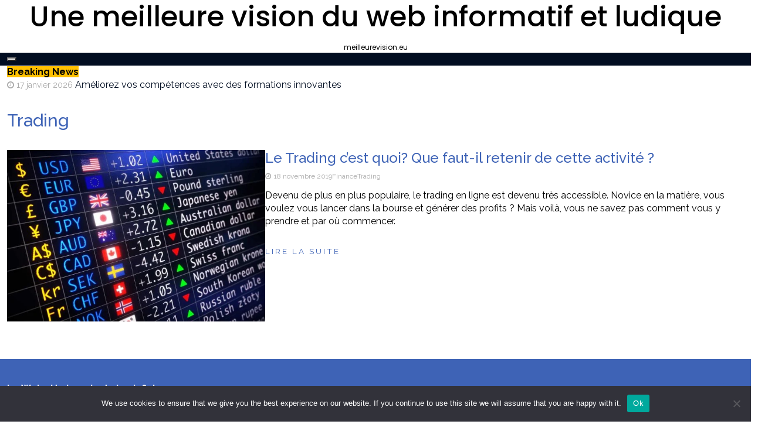

--- FILE ---
content_type: text/html; charset=UTF-8
request_url: https://meilleurevision.eu/tag/trading/
body_size: 14051
content:
<!DOCTYPE html>
<html dir="ltr" lang="fr-FR" prefix="og: https://ogp.me/ns#">
<head>
	<meta charset="UTF-8">
	<meta name="viewport" content="width=device-width, initial-scale=1">
	<link rel="profile" href="https://gmpg.org/xfn/11">
	<link rel="pingback" href="https://meilleurevision.eu/xmlrpc.php">
	<title>Trading - Une meilleure vision du web informatif et ludique</title>

		<!-- All in One SEO 4.9.3 - aioseo.com -->
	<meta name="robots" content="max-image-preview:large" />
	<link rel="canonical" href="https://meilleurevision.eu/tag/trading/" />
	<meta name="generator" content="All in One SEO (AIOSEO) 4.9.3" />
		<script type="application/ld+json" class="aioseo-schema">
			{"@context":"https:\/\/schema.org","@graph":[{"@type":"BreadcrumbList","@id":"https:\/\/meilleurevision.eu\/tag\/trading\/#breadcrumblist","itemListElement":[{"@type":"ListItem","@id":"https:\/\/meilleurevision.eu#listItem","position":1,"name":"Accueil","item":"https:\/\/meilleurevision.eu","nextItem":{"@type":"ListItem","@id":"https:\/\/meilleurevision.eu\/tag\/trading\/#listItem","name":"Trading"}},{"@type":"ListItem","@id":"https:\/\/meilleurevision.eu\/tag\/trading\/#listItem","position":2,"name":"Trading","previousItem":{"@type":"ListItem","@id":"https:\/\/meilleurevision.eu#listItem","name":"Accueil"}}]},{"@type":"CollectionPage","@id":"https:\/\/meilleurevision.eu\/tag\/trading\/#collectionpage","url":"https:\/\/meilleurevision.eu\/tag\/trading\/","name":"Trading - Une meilleure vision du web informatif et ludique","inLanguage":"fr-FR","isPartOf":{"@id":"https:\/\/meilleurevision.eu\/#website"},"breadcrumb":{"@id":"https:\/\/meilleurevision.eu\/tag\/trading\/#breadcrumblist"}},{"@type":"Organization","@id":"https:\/\/meilleurevision.eu\/#organization","name":"Une meilleure vision du web informatif et ludique","description":"meilleurevision.eu","url":"https:\/\/meilleurevision.eu\/"},{"@type":"WebSite","@id":"https:\/\/meilleurevision.eu\/#website","url":"https:\/\/meilleurevision.eu\/","name":"Une meilleure vision du web informatif et ludique","description":"meilleurevision.eu","inLanguage":"fr-FR","publisher":{"@id":"https:\/\/meilleurevision.eu\/#organization"}}]}
		</script>
		<!-- All in One SEO -->

<link rel='dns-prefetch' href='//www.googletagmanager.com' />
<link rel='dns-prefetch' href='//fonts.googleapis.com' />
<link rel="alternate" type="application/rss+xml" title="Une meilleure vision du web informatif et ludique &raquo; Flux" href="https://meilleurevision.eu/feed/" />
<link rel="alternate" type="application/rss+xml" title="Une meilleure vision du web informatif et ludique &raquo; Flux des commentaires" href="https://meilleurevision.eu/comments/feed/" />
<link rel="alternate" type="application/rss+xml" title="Une meilleure vision du web informatif et ludique &raquo; Flux de l’étiquette Trading" href="https://meilleurevision.eu/tag/trading/feed/" />
<style id='wp-img-auto-sizes-contain-inline-css' type='text/css'>
img:is([sizes=auto i],[sizes^="auto," i]){contain-intrinsic-size:3000px 1500px}
/*# sourceURL=wp-img-auto-sizes-contain-inline-css */
</style>
<link rel='stylesheet' id='flex-posts-css' href='https://meilleurevision.eu/wp-content/plugins/flex-posts/public/css/flex-posts.min.css?ver=1.12.0' type='text/css' media='all' />
<style id='wp-emoji-styles-inline-css' type='text/css'>

	img.wp-smiley, img.emoji {
		display: inline !important;
		border: none !important;
		box-shadow: none !important;
		height: 1em !important;
		width: 1em !important;
		margin: 0 0.07em !important;
		vertical-align: -0.1em !important;
		background: none !important;
		padding: 0 !important;
	}
/*# sourceURL=wp-emoji-styles-inline-css */
</style>
<style id='classic-theme-styles-inline-css' type='text/css'>
/*! This file is auto-generated */
.wp-block-button__link{color:#fff;background-color:#32373c;border-radius:9999px;box-shadow:none;text-decoration:none;padding:calc(.667em + 2px) calc(1.333em + 2px);font-size:1.125em}.wp-block-file__button{background:#32373c;color:#fff;text-decoration:none}
/*# sourceURL=/wp-includes/css/classic-themes.min.css */
</style>
<link rel='stylesheet' id='cookie-notice-front-css' href='https://meilleurevision.eu/wp-content/plugins/cookie-notice/css/front.min.css?ver=2.5.11' type='text/css' media='all' />
<link rel='stylesheet' id='magazine-blog-style-css' href='https://meilleurevision.eu/wp-content/themes/magazine-newspaper/style.css?ver=6.9' type='text/css' media='all' />
<link rel='stylesheet' id='bootstrap-css' href='https://meilleurevision.eu/wp-content/themes/magazine-newspaper/css/bootstrap.css?ver=4.1.1' type='text/css' media='all' />
<link rel='stylesheet' id='magazine-blog-css' href='https://meilleurevision.eu/wp-content/themes/magazine-blog/style.css?ver=1.0.1' type='text/css' media='all' />
<link rel='stylesheet' id='fontawesome-css' href='https://meilleurevision.eu/wp-content/themes/magazine-newspaper/css/font-awesome.css?ver=4.6.1' type='text/css' media='all' />
<link rel='stylesheet' id='animate-css' href='https://meilleurevision.eu/wp-content/themes/magazine-newspaper/css/animate.css?ver=1.0.0' type='text/css' media='all' />
<link rel='stylesheet' id='owl-css' href='https://meilleurevision.eu/wp-content/themes/magazine-newspaper/css/owl.carousel.css?ver=2.2.1' type='text/css' media='all' />
<link rel='stylesheet' id='magazine-newspaper-googlefonts-css' href='https://fonts.googleapis.com/css?family=Raleway%3A200%2C300%2C400%2C500%2C600%2C700%2C800%2C900%7CMontserrat%3A200%2C300%2C400%2C500%2C600%2C700%2C800%2C900%7CPoppins%3A200%2C300%2C400%2C500%2C600%2C700%2C800%2C900&#038;ver=6.9' type='text/css' media='all' />
<link rel='stylesheet' id='magazine-newspaper-style-css' href='https://meilleurevision.eu/wp-content/themes/magazine-blog/style.css?ver=4.1.1' type='text/css' media='all' />
<style id='magazine-newspaper-style-inline-css' type='text/css'>

	body{
		font: 400 16px/22px Raleway;
		color: #000;
		background-color: #ffffff;
	}

  /* Primary Colors */
	.widget_search{background-color: #3e63b6;}

  /* Secondary Colors */
  h2.widget-title{border-color: #ffc000;}
	.news-title:after,widget-title:after,.jetpack_subscription_widget,.news-ticker b,h2.widget-title:after,h4.news-title:after,.news-ticker-label,.news-ticker-label:after{background-color: #ffc000;}

	/* Secondary Text Colors */
	small.date,.widget span.post-date{color: #aaa;}

    /* Heading Link */
	  h1 a,h1 a:hover,h1 a:active,h1 a:focus,h1 a:visited{color: #3e63b6;}
    h2 a,h2 a:hover,h2 a:active,h2 a:focus,h2 a:visited{color: #3e63b6;}
    h3 a,h3 a:hover,h3 a:active,h3 a:focus,h3 a:visited{color: #3e63b6;}
    h4 a,h4 a:hover,h4 a:active,h4 a:focus,h4 a:visited{color: #3e63b6;}
    h5 a,h5 a:hover,h5 a:active,h5 a:focus,h5 a:visited{color: #3e63b6;}
    h6 a,h6 a:hover,h6 a:active,h6 a:focus,h6 a:visited{color: #3e63b6;}

    :root {
		--primary-color: #3e63b6 !important;
		--primary-color_rgb: 62, 99, 182;
		--secondary-color: #ffc000;
		--secondary-color_rgb: 255, 192, 0;
		--hover-color: #ffc000;
		--button-color: #3e63b6;
		--button-color_rgb: 62, 99, 182;
		--dark-color: #000;
		--dark-color_rgb: 0, 0, 0;
		--light-color: #fff;
		--light-color_rgb: 255, 255, 255;
		--text-color: #000;
		--text-color_rgb: 0, 0, 0;
		--text-secondary-color: #aaa;
		--text-secondary-color_rgb: 170, 170, 170;
		--background-color: #ffffff;
		--background-color_rgb: 255, 255, 255;
		--font-size: 16px;
		--font-weight: 400;
		--line-height: 22px;
		--font-family: Raleway;
		--heading-font-family: Raleway;
		--heading-font-weight: 500;
		--heading-title-color: #3e63b6;
		--h1-font-size: 30px;
		--h2-font-size: 24px;
		--h3-font-size: 22px;
		--h4-font-size: 19px;
		--h5-font-size: 16px;
		--h6-font-size: 14px;
		--logo-size: 30px;
		--logo-font-size: 30px;
		--logo-font-color: #000;
		--logo-font-family: Poppins;
	}
  
/*# sourceURL=magazine-newspaper-style-inline-css */
</style>
<script type="text/javascript" id="cookie-notice-front-js-before">
/* <![CDATA[ */
var cnArgs = {"ajaxUrl":"https:\/\/meilleurevision.eu\/wp-admin\/admin-ajax.php","nonce":"4c30d98254","hideEffect":"fade","position":"bottom","onScroll":false,"onScrollOffset":100,"onClick":false,"cookieName":"cookie_notice_accepted","cookieTime":2592000,"cookieTimeRejected":2592000,"globalCookie":false,"redirection":false,"cache":false,"revokeCookies":false,"revokeCookiesOpt":"automatic"};

//# sourceURL=cookie-notice-front-js-before
/* ]]> */
</script>
<script type="text/javascript" src="https://meilleurevision.eu/wp-content/plugins/cookie-notice/js/front.min.js?ver=2.5.11" id="cookie-notice-front-js"></script>
<script type="text/javascript" src="https://meilleurevision.eu/wp-includes/js/jquery/jquery.min.js?ver=3.7.1" id="jquery-core-js"></script>
<script type="text/javascript" src="https://meilleurevision.eu/wp-includes/js/jquery/jquery-migrate.min.js?ver=3.4.1" id="jquery-migrate-js"></script>
<script type="text/javascript" src="https://meilleurevision.eu/wp-content/themes/magazine-newspaper/js/ads.js?ver=1.0.0" id="ads-js"></script>
<script type="text/javascript" id="detect-js-extra">
/* <![CDATA[ */
var php_vars = {"ad_blocker_message":"Please disable ad blocker!"};
//# sourceURL=detect-js-extra
/* ]]> */
</script>
<script type="text/javascript" src="https://meilleurevision.eu/wp-content/themes/magazine-newspaper/js/detect.js?ver=6.9" id="detect-js"></script>
<script type="text/javascript" id="magazine_newspaper_loadmore-js-extra">
/* <![CDATA[ */
var magazine_newspaper_loadmore_params = {"ajaxurl":"https://meilleurevision.eu/wp-admin/admin-ajax.php","current_page":"1","max_page":"33","cat":"0"};
//# sourceURL=magazine_newspaper_loadmore-js-extra
/* ]]> */
</script>
<script type="text/javascript" src="https://meilleurevision.eu/wp-content/themes/magazine-newspaper/js/loadmore.js?ver=6.9" id="magazine_newspaper_loadmore-js"></script>

<!-- Extrait de code de la balise Google (gtag.js) ajouté par Site Kit -->
<!-- Extrait Google Analytics ajouté par Site Kit -->
<script type="text/javascript" src="https://www.googletagmanager.com/gtag/js?id=GT-K8HBNWV" id="google_gtagjs-js" async></script>
<script type="text/javascript" id="google_gtagjs-js-after">
/* <![CDATA[ */
window.dataLayer = window.dataLayer || [];function gtag(){dataLayer.push(arguments);}
gtag("set","linker",{"domains":["meilleurevision.eu"]});
gtag("js", new Date());
gtag("set", "developer_id.dZTNiMT", true);
gtag("config", "GT-K8HBNWV");
//# sourceURL=google_gtagjs-js-after
/* ]]> */
</script>
<link rel="https://api.w.org/" href="https://meilleurevision.eu/wp-json/" /><link rel="alternate" title="JSON" type="application/json" href="https://meilleurevision.eu/wp-json/wp/v2/tags/22" /><link rel="EditURI" type="application/rsd+xml" title="RSD" href="https://meilleurevision.eu/xmlrpc.php?rsd" />
<meta name="generator" content="WordPress 6.9" />
<!-- Advance Canonical URL (Basic) --><link rel="canonical" href="https://meilleurevision.eu/tag/trading/"><!-- Advance Canonical URL --><meta name="generator" content="Site Kit by Google 1.170.0" /><style type="text/css">.recentcomments a{display:inline !important;padding:0 !important;margin:0 !important;}</style><link rel="icon" href="https://meilleurevision.eu/wp-content/uploads/2019/02/abstract-19141_640-150x100.jpg" sizes="32x32" />
<link rel="icon" href="https://meilleurevision.eu/wp-content/uploads/2019/02/abstract-19141_640.jpg" sizes="192x192" />
<link rel="apple-touch-icon" href="https://meilleurevision.eu/wp-content/uploads/2019/02/abstract-19141_640.jpg" />
<meta name="msapplication-TileImage" content="https://meilleurevision.eu/wp-content/uploads/2019/02/abstract-19141_640.jpg" />
<style id='global-styles-inline-css' type='text/css'>
:root{--wp--preset--aspect-ratio--square: 1;--wp--preset--aspect-ratio--4-3: 4/3;--wp--preset--aspect-ratio--3-4: 3/4;--wp--preset--aspect-ratio--3-2: 3/2;--wp--preset--aspect-ratio--2-3: 2/3;--wp--preset--aspect-ratio--16-9: 16/9;--wp--preset--aspect-ratio--9-16: 9/16;--wp--preset--color--black: #000000;--wp--preset--color--cyan-bluish-gray: #abb8c3;--wp--preset--color--white: #ffffff;--wp--preset--color--pale-pink: #f78da7;--wp--preset--color--vivid-red: #cf2e2e;--wp--preset--color--luminous-vivid-orange: #ff6900;--wp--preset--color--luminous-vivid-amber: #fcb900;--wp--preset--color--light-green-cyan: #7bdcb5;--wp--preset--color--vivid-green-cyan: #00d084;--wp--preset--color--pale-cyan-blue: #8ed1fc;--wp--preset--color--vivid-cyan-blue: #0693e3;--wp--preset--color--vivid-purple: #9b51e0;--wp--preset--gradient--vivid-cyan-blue-to-vivid-purple: linear-gradient(135deg,rgb(6,147,227) 0%,rgb(155,81,224) 100%);--wp--preset--gradient--light-green-cyan-to-vivid-green-cyan: linear-gradient(135deg,rgb(122,220,180) 0%,rgb(0,208,130) 100%);--wp--preset--gradient--luminous-vivid-amber-to-luminous-vivid-orange: linear-gradient(135deg,rgb(252,185,0) 0%,rgb(255,105,0) 100%);--wp--preset--gradient--luminous-vivid-orange-to-vivid-red: linear-gradient(135deg,rgb(255,105,0) 0%,rgb(207,46,46) 100%);--wp--preset--gradient--very-light-gray-to-cyan-bluish-gray: linear-gradient(135deg,rgb(238,238,238) 0%,rgb(169,184,195) 100%);--wp--preset--gradient--cool-to-warm-spectrum: linear-gradient(135deg,rgb(74,234,220) 0%,rgb(151,120,209) 20%,rgb(207,42,186) 40%,rgb(238,44,130) 60%,rgb(251,105,98) 80%,rgb(254,248,76) 100%);--wp--preset--gradient--blush-light-purple: linear-gradient(135deg,rgb(255,206,236) 0%,rgb(152,150,240) 100%);--wp--preset--gradient--blush-bordeaux: linear-gradient(135deg,rgb(254,205,165) 0%,rgb(254,45,45) 50%,rgb(107,0,62) 100%);--wp--preset--gradient--luminous-dusk: linear-gradient(135deg,rgb(255,203,112) 0%,rgb(199,81,192) 50%,rgb(65,88,208) 100%);--wp--preset--gradient--pale-ocean: linear-gradient(135deg,rgb(255,245,203) 0%,rgb(182,227,212) 50%,rgb(51,167,181) 100%);--wp--preset--gradient--electric-grass: linear-gradient(135deg,rgb(202,248,128) 0%,rgb(113,206,126) 100%);--wp--preset--gradient--midnight: linear-gradient(135deg,rgb(2,3,129) 0%,rgb(40,116,252) 100%);--wp--preset--font-size--small: 13px;--wp--preset--font-size--medium: 20px;--wp--preset--font-size--large: 36px;--wp--preset--font-size--x-large: 42px;--wp--preset--spacing--20: 0.44rem;--wp--preset--spacing--30: 0.67rem;--wp--preset--spacing--40: 1rem;--wp--preset--spacing--50: 1.5rem;--wp--preset--spacing--60: 2.25rem;--wp--preset--spacing--70: 3.38rem;--wp--preset--spacing--80: 5.06rem;--wp--preset--shadow--natural: 6px 6px 9px rgba(0, 0, 0, 0.2);--wp--preset--shadow--deep: 12px 12px 50px rgba(0, 0, 0, 0.4);--wp--preset--shadow--sharp: 6px 6px 0px rgba(0, 0, 0, 0.2);--wp--preset--shadow--outlined: 6px 6px 0px -3px rgb(255, 255, 255), 6px 6px rgb(0, 0, 0);--wp--preset--shadow--crisp: 6px 6px 0px rgb(0, 0, 0);}:where(.is-layout-flex){gap: 0.5em;}:where(.is-layout-grid){gap: 0.5em;}body .is-layout-flex{display: flex;}.is-layout-flex{flex-wrap: wrap;align-items: center;}.is-layout-flex > :is(*, div){margin: 0;}body .is-layout-grid{display: grid;}.is-layout-grid > :is(*, div){margin: 0;}:where(.wp-block-columns.is-layout-flex){gap: 2em;}:where(.wp-block-columns.is-layout-grid){gap: 2em;}:where(.wp-block-post-template.is-layout-flex){gap: 1.25em;}:where(.wp-block-post-template.is-layout-grid){gap: 1.25em;}.has-black-color{color: var(--wp--preset--color--black) !important;}.has-cyan-bluish-gray-color{color: var(--wp--preset--color--cyan-bluish-gray) !important;}.has-white-color{color: var(--wp--preset--color--white) !important;}.has-pale-pink-color{color: var(--wp--preset--color--pale-pink) !important;}.has-vivid-red-color{color: var(--wp--preset--color--vivid-red) !important;}.has-luminous-vivid-orange-color{color: var(--wp--preset--color--luminous-vivid-orange) !important;}.has-luminous-vivid-amber-color{color: var(--wp--preset--color--luminous-vivid-amber) !important;}.has-light-green-cyan-color{color: var(--wp--preset--color--light-green-cyan) !important;}.has-vivid-green-cyan-color{color: var(--wp--preset--color--vivid-green-cyan) !important;}.has-pale-cyan-blue-color{color: var(--wp--preset--color--pale-cyan-blue) !important;}.has-vivid-cyan-blue-color{color: var(--wp--preset--color--vivid-cyan-blue) !important;}.has-vivid-purple-color{color: var(--wp--preset--color--vivid-purple) !important;}.has-black-background-color{background-color: var(--wp--preset--color--black) !important;}.has-cyan-bluish-gray-background-color{background-color: var(--wp--preset--color--cyan-bluish-gray) !important;}.has-white-background-color{background-color: var(--wp--preset--color--white) !important;}.has-pale-pink-background-color{background-color: var(--wp--preset--color--pale-pink) !important;}.has-vivid-red-background-color{background-color: var(--wp--preset--color--vivid-red) !important;}.has-luminous-vivid-orange-background-color{background-color: var(--wp--preset--color--luminous-vivid-orange) !important;}.has-luminous-vivid-amber-background-color{background-color: var(--wp--preset--color--luminous-vivid-amber) !important;}.has-light-green-cyan-background-color{background-color: var(--wp--preset--color--light-green-cyan) !important;}.has-vivid-green-cyan-background-color{background-color: var(--wp--preset--color--vivid-green-cyan) !important;}.has-pale-cyan-blue-background-color{background-color: var(--wp--preset--color--pale-cyan-blue) !important;}.has-vivid-cyan-blue-background-color{background-color: var(--wp--preset--color--vivid-cyan-blue) !important;}.has-vivid-purple-background-color{background-color: var(--wp--preset--color--vivid-purple) !important;}.has-black-border-color{border-color: var(--wp--preset--color--black) !important;}.has-cyan-bluish-gray-border-color{border-color: var(--wp--preset--color--cyan-bluish-gray) !important;}.has-white-border-color{border-color: var(--wp--preset--color--white) !important;}.has-pale-pink-border-color{border-color: var(--wp--preset--color--pale-pink) !important;}.has-vivid-red-border-color{border-color: var(--wp--preset--color--vivid-red) !important;}.has-luminous-vivid-orange-border-color{border-color: var(--wp--preset--color--luminous-vivid-orange) !important;}.has-luminous-vivid-amber-border-color{border-color: var(--wp--preset--color--luminous-vivid-amber) !important;}.has-light-green-cyan-border-color{border-color: var(--wp--preset--color--light-green-cyan) !important;}.has-vivid-green-cyan-border-color{border-color: var(--wp--preset--color--vivid-green-cyan) !important;}.has-pale-cyan-blue-border-color{border-color: var(--wp--preset--color--pale-cyan-blue) !important;}.has-vivid-cyan-blue-border-color{border-color: var(--wp--preset--color--vivid-cyan-blue) !important;}.has-vivid-purple-border-color{border-color: var(--wp--preset--color--vivid-purple) !important;}.has-vivid-cyan-blue-to-vivid-purple-gradient-background{background: var(--wp--preset--gradient--vivid-cyan-blue-to-vivid-purple) !important;}.has-light-green-cyan-to-vivid-green-cyan-gradient-background{background: var(--wp--preset--gradient--light-green-cyan-to-vivid-green-cyan) !important;}.has-luminous-vivid-amber-to-luminous-vivid-orange-gradient-background{background: var(--wp--preset--gradient--luminous-vivid-amber-to-luminous-vivid-orange) !important;}.has-luminous-vivid-orange-to-vivid-red-gradient-background{background: var(--wp--preset--gradient--luminous-vivid-orange-to-vivid-red) !important;}.has-very-light-gray-to-cyan-bluish-gray-gradient-background{background: var(--wp--preset--gradient--very-light-gray-to-cyan-bluish-gray) !important;}.has-cool-to-warm-spectrum-gradient-background{background: var(--wp--preset--gradient--cool-to-warm-spectrum) !important;}.has-blush-light-purple-gradient-background{background: var(--wp--preset--gradient--blush-light-purple) !important;}.has-blush-bordeaux-gradient-background{background: var(--wp--preset--gradient--blush-bordeaux) !important;}.has-luminous-dusk-gradient-background{background: var(--wp--preset--gradient--luminous-dusk) !important;}.has-pale-ocean-gradient-background{background: var(--wp--preset--gradient--pale-ocean) !important;}.has-electric-grass-gradient-background{background: var(--wp--preset--gradient--electric-grass) !important;}.has-midnight-gradient-background{background: var(--wp--preset--gradient--midnight) !important;}.has-small-font-size{font-size: var(--wp--preset--font-size--small) !important;}.has-medium-font-size{font-size: var(--wp--preset--font-size--medium) !important;}.has-large-font-size{font-size: var(--wp--preset--font-size--large) !important;}.has-x-large-font-size{font-size: var(--wp--preset--font-size--x-large) !important;}
/*# sourceURL=global-styles-inline-css */
</style>
</head>


<body data-rsssl=1 class="archive tag tag-trading tag-22 wp-embed-responsive wp-theme-magazine-newspaper wp-child-theme-magazine-blog cookies-not-set">
<header >
	

	<section class="logo">
		<div class="container">
			<div class="row">
			<!-- Brand and toggle get grouped for better mobile display -->		
			<div class="col-sm-12 text-center">			
				      			<a href="https://meilleurevision.eu/"><h1 class="site-title" style="color:#">Une meilleure vision du web informatif et ludique</h1>
      			<h2 class="site-description" style="color:#">meilleurevision.eu</h2></a>
			</div>
			</div>
		</div> <!-- /.end of container -->
	</section> <!-- /.end of section -->

	
	


	<section  class="sec-bg-color main-nav nav-four">
		<div class="container">
			<nav class="navbar navbar-inverse">
		      	<button type="button" class="navbar-toggle collapsed" data-toggle="collapse" data-target="#bs-example-navbar-collapse-1">
			        <span class="sr-only">Toggle navigation</span>
			        <span class="icon-bar"></span>
			        <span class="icon-bar"></span>
			        <span class="icon-bar"></span>
		      	</button>	    
				<!-- Collect the nav links, forms, and other content for toggling -->
				<div class="collapse navbar-collapse" id="bs-example-navbar-collapse-1">  							
					<div class="menu-menu1-container"><ul id="menu-menu1" class="nav navbar-nav"><li  id="menu-item-1751" class="menu-item menu-item-type-taxonomy menu-item-object-category nav-item nav-item-1751"><a href="https://meilleurevision.eu/category/assurances/" class="nav-link " class="nav-link ">Assurances</a></li>
<li  id="menu-item-1742" class="menu-item menu-item-type-taxonomy menu-item-object-category nav-item nav-item-1742"><a href="https://meilleurevision.eu/category/entreprise/" class="nav-link " class="nav-link ">Entreprise</a></li>
<li  id="menu-item-1745" class="menu-item menu-item-type-taxonomy menu-item-object-category nav-item nav-item-1745"><a href="https://meilleurevision.eu/category/finance/" class="nav-link " class="nav-link ">Finance</a></li>
<li  id="menu-item-1746" class="menu-item menu-item-type-taxonomy menu-item-object-category nav-item nav-item-1746"><a href="https://meilleurevision.eu/category/internet/" class="nav-link " class="nav-link ">Internet</a></li>
<li  id="menu-item-1741" class="menu-item menu-item-type-taxonomy menu-item-object-category nav-item nav-item-1741"><a href="https://meilleurevision.eu/category/pratique/" class="nav-link " class="nav-link ">Pratique</a></li>
<li  id="menu-item-1743" class="menu-item menu-item-type-taxonomy menu-item-object-category nav-item nav-item-1743"><a href="https://meilleurevision.eu/category/voyages/" class="nav-link " class="nav-link ">Voyages</a></li>
<li  id="menu-item-1744" class="menu-item menu-item-type-taxonomy menu-item-object-category nav-item nav-item-1744"><a href="https://meilleurevision.eu/category/sante/" class="nav-link " class="nav-link ">Santé</a></li>
<li  id="menu-item-1747" class="menu-item menu-item-type-taxonomy menu-item-object-category nav-item nav-item-1747"><a href="https://meilleurevision.eu/category/technologie/" class="nav-link " class="nav-link ">Technologie</a></li>
<li  id="menu-item-1748" class="menu-item menu-item-type-taxonomy menu-item-object-category nav-item nav-item-1748"><a href="https://meilleurevision.eu/category/mode/" class="nav-link " class="nav-link ">Mode</a></li>
<li  id="menu-item-1749" class="menu-item menu-item-type-taxonomy menu-item-object-category nav-item nav-item-1749"><a href="https://meilleurevision.eu/category/commerce-en-ligne/" class="nav-link " class="nav-link ">Commerce en ligne</a></li>
<li  id="menu-item-1750" class="menu-item menu-item-type-taxonomy menu-item-object-category nav-item nav-item-1750"><a href="https://meilleurevision.eu/category/loisirs-jeux/" class="nav-link " class="nav-link ">Loisirs &amp; Jeux</a></li>
</ul></div>			        
			    </div> <!-- /.end of collaspe navbar-collaspe -->
			</nav>
		</div>

	</section>
</header>

			<!-- ticker -->
		<div class="news-ticker">
			<div class="container">
								<b>Breaking News</b>
				<div id="example">
				  <ul>
				  					    	<li><small class="date"><i class="fa fa-clock-o" aria-hidden="true"></i> 17 janvier 2026</small> <a href="https://meilleurevision.eu/competences-avec-des-formations-innovantes/" class="break-news">Améliorez vos compétences avec des formations innovantes</a></li>
				    				    	<li><small class="date"><i class="fa fa-clock-o" aria-hidden="true"></i> 16 janvier 2026</small> <a href="https://meilleurevision.eu/pourquoi-lenergie-verte-transforme/" class="break-news">Pourquoi l&rsquo;énergie verte transforme-t-elle notre avenir ?</a></li>
				    				    	<li><small class="date"><i class="fa fa-clock-o" aria-hidden="true"></i> 15 janvier 2026</small> <a href="https://meilleurevision.eu/reseaux-sociaux-en-marketing-moderne/" class="break-news">Le pouvoir des réseaux sociaux en marketing moderne</a></li>
				    				    	<li><small class="date"><i class="fa fa-clock-o" aria-hidden="true"></i> 14 janvier 2026</small> <a href="https://meilleurevision.eu/bien-etre-et-prevention/" class="break-news">Bien-être et prévention : le duo gagnant pour votre santé</a></li>
				    				    	<li><small class="date"><i class="fa fa-clock-o" aria-hidden="true"></i> 13 janvier 2026</small> <a href="https://meilleurevision.eu/la-croissance-des-petites-entreprises/" class="break-news">Ce que vous ignorez sur la croissance des petites entreprises</a></li>
				    				    	<li><small class="date"><i class="fa fa-clock-o" aria-hidden="true"></i> 12 janvier 2026</small> <a href="https://meilleurevision.eu/le-bien-etre-quotidien/" class="break-news">Ce que l&rsquo;on ignore sur le bien-être quotidien</a></li>
				    		    
				  </ul>
				</div>
			</div>
		</div>
		<!-- ticker -->
	

<div class="post-list py-5">
  <div class="container">
    <h1 class="my-32">Trading</h1>
    <div class="row g-4">
            
      <div class="col-12">
        <div class="flex-table view row g-5 list-view">
                                    
<div class="col-12 mb-40">
  <div class="card h-p100 border-0 flex-column flex-md-row gap-16">    

    <a href="https://meilleurevision.eu/le-trading-cest-quoi-que-faut-il-retenir-de-cette-activite/" rel="bookmark" class="d-block w-p100 w-md-p35">
              <img width="620" height="413" src="https://meilleurevision.eu/wp-content/uploads/2019/11/trading-forex-e1595187046540.jpg" class="card-img-top max-h-220 rounded-0 object-fit-cover  wp-post-image" alt="Trading Forex" decoding="async" fetchpriority="high" />       
    </a>     

    <div class="card-body d-flex flex-column px-0 w-p100 w-md-p65 py-0">

      <h2 class="news-title text-primary card-title mb-12 position-relative">
        <a href="https://meilleurevision.eu/le-trading-cest-quoi-que-faut-il-retenir-de-cette-activite/" rel="bookmark" class="text-decoration-none">
          Le Trading c&rsquo;est quoi? Que faut-il retenir de cette activité ?        </a>
      </h2>

              <div class="info fs-85 text-info mb-3">
          <ul class="list-unstyled d-flex flex-wrap small text-muted ms-0 gap-8 lh-1">
            
                                              <li class="text-info">
                  <i class="fa fa-clock-o me-2"></i>
                  <a class="text-info" href="https://meilleurevision.eu/2019/11/18/">
                    18 novembre 2019                  </a>
                </li>
              
              
              
              
            
              
                                                  <li class="text-info">
                      <a class="text-info" href="https://meilleurevision.eu/category/finance/">
                        Finance                      </a>
                    </li>
                                
              
              
            
              
              
                                                  <li class="text-info">
                      <a class="text-info" href="https://meilleurevision.eu/tag/trading/">
                        Trading                      </a>
                    </li>
                                
              
                      </ul>
        </div>
      
      <div class="excerpt mb-3">
        <p>Devenu de plus en plus populaire, le trading en ligne est devenu très accessible. Novice en la matière, vous voulez vous lancer dans la bourse et générer des profits ? Mais voilà, vous ne savez pas comment vous y prendre et par où commencer.</p>
      </div>

      
      <a href="https://meilleurevision.eu/le-trading-cest-quoi-que-faut-il-retenir-de-cette-activite/" style="letter-spacing: 3px;" class="readmore btn border-0 link-button bg-transparent ps-0 text-uppercase fs-85 align-self-start m-0">
        Lire la suite      </a>

    </div><!-- .card-body -->
  </div><!-- .news-snippet -->
</div>
                              </div>
      </div>
    
          </div>

      </div>
</div>

<footer class="bg-primary py-40 mt-24 text-white">
	<div class="container">
		    <div id="footer-widgets" class="d-flex flex-row flex-wrap row mb-0 mb-md-48">
	    		    <div id="footer-widget-1" class="col-md-3 footer-col d-flex flex-column flex-shrink-0 mb-48 mb-md-0 col-12 col-sm-6 col-md-3">
		      <section id="text-2" class="widget m-0 p-0 w-p100 widget_text">			<div class="textwidget"><p><b>Le Web : Un terrain de jeu infini entre information et divertissement</b><br />
Le web, aujourd&rsquo;hui, est bien plus qu&rsquo;un simple outil de recherche. Il s&rsquo;est transformé en un véritable univers où l&rsquo;information et le divertissement se côtoient harmonieusement. Cette fusion entre le sérieux de l&rsquo;apprentissage et la légèreté du jeu offre aux utilisateurs une expérience en ligne toujours plus riche et personnalisée.<br />
<b>L&rsquo;information : Accessible et ludique</b></p>
<ul>
<li><strong>L&rsquo;apprentissage gamifié :</strong> Les plateformes d&rsquo;apprentissage en ligne intègrent désormais des éléments ludiques pour rendre l&rsquo;acquisition de connaissances plus agréable. Quizz, badges, niveaux, autant d&rsquo;incitations à progresser.</li>
<li><strong>Les contenus interactifs :</strong> Les infographies animées, les vidéos explicatives et les quiz en ligne rendent l&rsquo;information plus dynamique et facile à retenir.</li>
<li><strong>Les communautés d&rsquo;apprentissage :</strong> Les forums et les réseaux sociaux permettent aux utilisateurs de partager leurs connaissances, de poser des questions et de collaborer sur des projets communs.</li>
</ul>
</div>
		</section><section id="text-3" class="widget m-0 p-0 w-p100 widget_text">			<div class="textwidget"><p><b>Le divertissement : Informatif et enrichissant</b></p>
<ul>
<li><strong>Les jeux vidéo éducatifs :</strong> Ces jeux permettent d&rsquo;apprendre tout en s&rsquo;amusant, que ce soit en histoire, en géographie ou en sciences.</li>
<li><strong>Les vidéos courtes et virales :</strong> Les plateformes comme TikTok ou YouTube Shorts proposent des contenus divertissants tout en abordant des sujets d&rsquo;actualité ou des faits intéressants.</li>
<li><strong>Les podcasts éducatifs :</strong> De nombreux podcasts abordent des sujets variés de manière ludique et accessible, tout en offrant une information de qualité.</li>
</ul>
<p>
<b>Les avantages du web informatif et ludique</b></p>
<ul>
<li><strong>Une meilleure mémorisation :</strong> L&rsquo;apprentissage par le jeu favorise une mémorisation plus efficace.</li>
<li><strong>Une motivation accrue :</strong> Le caractère ludique des contenus rend l&rsquo;apprentissage plus agréable et moins fastidieux.</li>
<li><strong>Une accessibilité élargie :</strong> Les contenus interactifs permettent de toucher un public plus large, y compris les enfants et les personnes peu habituées à la lecture.</li>
<li><strong>Une personnalisation accrue :</strong> Les algorithmes d&rsquo;apprentissage adaptatif permettent de proposer des contenus sur mesure à chaque utilisateur.</li>
</ul>
</div>
		</section><section id="text-4" class="widget m-0 p-0 w-p100 widget_text">			<div class="textwidget"><p><b>Les défis du web informatif et ludique</b></p>
<ul>
<li><strong>La qualité des contenus :</strong> Il est essentiel de distinguer les contenus fiables et pertinents des contenus trompeurs ou superficiels.</li>
<li><strong>La dépendance aux écrans :</strong> Un usage excessif des écrans peut avoir des conséquences négatives sur la santé physique et mentale.</li>
<li><strong>La protection des données personnelles :</strong> La collecte et l&rsquo;utilisation des données personnelles soulèvent des questions éthiques importantes.</li>
</ul>
<p><b>En conclusion</b><br />
Le web informatif et ludique offre de nombreuses opportunités pour apprendre, se divertir et se cultiver. Il est important de profiter de ces ressources tout en restant critique et en adoptant une utilisation raisonnée. En combinant information et divertissement, le web contribue à rendre l&rsquo;apprentissage plus accessible et plus agréable pour tous.<br />
Pour vous aider de nombreux outils sont disponibles pour vous permettre d&rsquo;apprendre plus facilement:<br />
&#8211; <a href="https://packs-netlinking.fr/">Backlinks de qualité pour référencement</a></p>
<p>&#8211; <a href="https://annuaire-seo.com/">Annuaire SEO</a></p>
<p>&#8211; <a href="https://seo-consulting.fr/">Consulting SEO</a></p>
<p>Profitez bien de ces outils pour avoir une meilleure vision du web informatif et ludique.</p>
<p><a href="https://seo-consulting.fr/contact/">Contactez-nous pour plus d&rsquo;infos</a></p>
</div>
		</section>
		<section id="recent-posts-3" class="widget m-0 p-0 w-p100 widget_recent_entries">
		<h4 class="widget-title text-uppercase mb-16 pb-16 border-bottom border-secondary position-relative">Articles récents</h4>
		<ul>
											<li>
					<a href="https://meilleurevision.eu/competences-avec-des-formations-innovantes/">Améliorez vos compétences avec des formations innovantes</a>
									</li>
											<li>
					<a href="https://meilleurevision.eu/pourquoi-lenergie-verte-transforme/">Pourquoi l&rsquo;énergie verte transforme-t-elle notre avenir ?</a>
									</li>
											<li>
					<a href="https://meilleurevision.eu/reseaux-sociaux-en-marketing-moderne/">Le pouvoir des réseaux sociaux en marketing moderne</a>
									</li>
											<li>
					<a href="https://meilleurevision.eu/bien-etre-et-prevention/">Bien-être et prévention : le duo gagnant pour votre santé</a>
									</li>
											<li>
					<a href="https://meilleurevision.eu/la-croissance-des-petites-entreprises/">Ce que vous ignorez sur la croissance des petites entreprises</a>
									</li>
											<li>
					<a href="https://meilleurevision.eu/le-bien-etre-quotidien/">Ce que l&rsquo;on ignore sur le bien-être quotidien</a>
									</li>
											<li>
					<a href="https://meilleurevision.eu/notre-bien-etre-quotidien/">Comment la nature influence-t-elle notre bien-être quotidien ?</a>
									</li>
											<li>
					<a href="https://meilleurevision.eu/les-defis-des-grands-chantiers/">Ce que personne ne dit sur les défis des grands chantiers</a>
									</li>
											<li>
					<a href="https://meilleurevision.eu/equilibre-et-bien-etre/">Équilibre et bien-être : vivre en meilleure santé aujourd&rsquo;hui</a>
									</li>
											<li>
					<a href="https://meilleurevision.eu/investissements-regimes-fiscaux-incitatifs-applicables-charleroi/">Les investissements et les régimes fiscaux incitatifs applicables à Charleroi</a>
									</li>
											<li>
					<a href="https://meilleurevision.eu/un-avenir-energetique-durable/">Les innovations clés pour un avenir énergétique durable</a>
									</li>
											<li>
					<a href="https://meilleurevision.eu/le-bureau-assis-debout/">Le bureau assis-debout : révolution ou simple tendance ?</a>
									</li>
											<li>
					<a href="https://meilleurevision.eu/efficaces-pour-un-marketing-reussi-en-2025/">Stratégies efficaces pour un marketing réussi en 2025</a>
									</li>
					</ul>

		</section>		    </div>
	    		    <div id="footer-widget-2" class="col-md-3 footer-col d-flex flex-column flex-shrink-0 mb-48 mb-md-0 col-12 col-sm-6 col-md-3">
		      		    </div>
	    		    <div id="footer-widget-3" class="col-md-3 footer-col d-flex flex-column flex-shrink-0 mb-48 mb-md-0 col-12 col-sm-6 col-md-3">
		      		    </div>
	    		    <div id="footer-widget-4" class="col-md-3 footer-col d-flex flex-column flex-shrink-0 mb-48 mb-md-0 col-12 col-sm-6 col-md-3">
		      		    </div>
	    	    <!-- TODO Bootstrap 5: remove inline styles -->
	    <style>
	    	/* #footer-widgets {
	    		display: flex;
	    		flex-direction: row;
	    		flex-wrap: wrap;
	    	} */
	    	/* .footer-col {
	    		display: flex;
	    		flex-direction: column;
    			flex: 0 0 auto;
					width: 100%;
					margin-bottom: 64px !important;
    		}
	    	@media (min-width: 576px) {
	    		.footer-col {
	    			width: 50%;
	    		}
	    	}
	    	@media (min-width: 768px) {
	    		.footer-col {
	    			width: 25%;
	    			margin-bottom: 0 !important;
	    		}
	    	} */
				 /**
				 ** removed some of them, these can't be removed, they are dynamic, they are moved to style.css
				 */


	    	/* .footer-col h1,
	    	.footer-col h2,
	    	.footer-col h3,
	    	.footer-col h4,
	    	.footer-col h5,
	    	.footer-col h6 {
	    		position: relative;
	    		margin-bottom: 15px !important;
	    		padding-bottom: 15px;
	    		border-bottom: 1px solid #ffc000;
	    		font-weight: bold;
	    		text-transform: uppercase;
	    	} 
	    	.footer-col h1:after,
	    	.footer-col h2:after,
	    	.footer-col h3:after,
	    	.footer-col h4:after,
	    	.footer-col h5:after,
	    	.footer-col h6:after {
	    		content: '';
				  position: absolute;
				  height: 4px;
				  width: 50px;
				  left: 0;
				  bottom: -1px;
				  background-color: #ffc000;
	    	}
	    	#footer-widgets .widget {
    			width: 100% !important;
    			padding: 0 !important;
    			margin: 0 !important;
    		} */
	    </style>
	    <!-- TODO Bootstrap 5: remove inline styles -->
  	</div>
  		</div>
</footer>
<div class="copyright text-center my-20 px-0">
		<p>
		<span class="editable"></span>
					| Powered by <a href="https://wordpress.org">WordPress</a> | Theme by <a href="https://thebootstrapthemes.com/">TheBootstrapThemes</a>
			</p>
</div>
<div class="scroll-top-wrapper position-fixed bottom-30 end-30 w-36 h-36 d-inline-flex justify-content-center align-items-center text-center rounded-circle bg-primary cursor-pointer z-100 border-1 border-white">
  <span class="fs-5 lh-1 text-light"><i class="fa fa-angle-up"></i></span>
</div>
<script type="speculationrules">
{"prefetch":[{"source":"document","where":{"and":[{"href_matches":"/*"},{"not":{"href_matches":["/wp-*.php","/wp-admin/*","/wp-content/uploads/*","/wp-content/*","/wp-content/plugins/*","/wp-content/themes/magazine-blog/*","/wp-content/themes/magazine-newspaper/*","/*\\?(.+)"]}},{"not":{"selector_matches":"a[rel~=\"nofollow\"]"}},{"not":{"selector_matches":".no-prefetch, .no-prefetch a"}}]},"eagerness":"conservative"}]}
</script>
<script type="text/javascript" src="https://meilleurevision.eu/wp-content/themes/magazine-newspaper/js/bootstrap.js?ver=5.0.0" id="bootstrap-js"></script>
<script type="text/javascript" src="https://meilleurevision.eu/wp-content/themes/magazine-newspaper/js/wow.js?ver=1.0.0" id="wow-js"></script>
<script type="text/javascript" src="https://meilleurevision.eu/wp-content/themes/magazine-newspaper/js/owl.carousel.js?ver=1.0.0" id="owl-js"></script>
<script type="text/javascript" src="https://meilleurevision.eu/wp-content/themes/magazine-newspaper/js/jquery.vticker.min.js?ver=1.0.0" id="ticker-js"></script>
<script type="text/javascript" src="https://meilleurevision.eu/wp-content/themes/magazine-newspaper/js/script.js?ver=4.1.1" id="magazine-newspaper-scripts-js"></script>
<script id="wp-emoji-settings" type="application/json">
{"baseUrl":"https://s.w.org/images/core/emoji/17.0.2/72x72/","ext":".png","svgUrl":"https://s.w.org/images/core/emoji/17.0.2/svg/","svgExt":".svg","source":{"concatemoji":"https://meilleurevision.eu/wp-includes/js/wp-emoji-release.min.js?ver=6.9"}}
</script>
<script type="module">
/* <![CDATA[ */
/*! This file is auto-generated */
const a=JSON.parse(document.getElementById("wp-emoji-settings").textContent),o=(window._wpemojiSettings=a,"wpEmojiSettingsSupports"),s=["flag","emoji"];function i(e){try{var t={supportTests:e,timestamp:(new Date).valueOf()};sessionStorage.setItem(o,JSON.stringify(t))}catch(e){}}function c(e,t,n){e.clearRect(0,0,e.canvas.width,e.canvas.height),e.fillText(t,0,0);t=new Uint32Array(e.getImageData(0,0,e.canvas.width,e.canvas.height).data);e.clearRect(0,0,e.canvas.width,e.canvas.height),e.fillText(n,0,0);const a=new Uint32Array(e.getImageData(0,0,e.canvas.width,e.canvas.height).data);return t.every((e,t)=>e===a[t])}function p(e,t){e.clearRect(0,0,e.canvas.width,e.canvas.height),e.fillText(t,0,0);var n=e.getImageData(16,16,1,1);for(let e=0;e<n.data.length;e++)if(0!==n.data[e])return!1;return!0}function u(e,t,n,a){switch(t){case"flag":return n(e,"\ud83c\udff3\ufe0f\u200d\u26a7\ufe0f","\ud83c\udff3\ufe0f\u200b\u26a7\ufe0f")?!1:!n(e,"\ud83c\udde8\ud83c\uddf6","\ud83c\udde8\u200b\ud83c\uddf6")&&!n(e,"\ud83c\udff4\udb40\udc67\udb40\udc62\udb40\udc65\udb40\udc6e\udb40\udc67\udb40\udc7f","\ud83c\udff4\u200b\udb40\udc67\u200b\udb40\udc62\u200b\udb40\udc65\u200b\udb40\udc6e\u200b\udb40\udc67\u200b\udb40\udc7f");case"emoji":return!a(e,"\ud83e\u1fac8")}return!1}function f(e,t,n,a){let r;const o=(r="undefined"!=typeof WorkerGlobalScope&&self instanceof WorkerGlobalScope?new OffscreenCanvas(300,150):document.createElement("canvas")).getContext("2d",{willReadFrequently:!0}),s=(o.textBaseline="top",o.font="600 32px Arial",{});return e.forEach(e=>{s[e]=t(o,e,n,a)}),s}function r(e){var t=document.createElement("script");t.src=e,t.defer=!0,document.head.appendChild(t)}a.supports={everything:!0,everythingExceptFlag:!0},new Promise(t=>{let n=function(){try{var e=JSON.parse(sessionStorage.getItem(o));if("object"==typeof e&&"number"==typeof e.timestamp&&(new Date).valueOf()<e.timestamp+604800&&"object"==typeof e.supportTests)return e.supportTests}catch(e){}return null}();if(!n){if("undefined"!=typeof Worker&&"undefined"!=typeof OffscreenCanvas&&"undefined"!=typeof URL&&URL.createObjectURL&&"undefined"!=typeof Blob)try{var e="postMessage("+f.toString()+"("+[JSON.stringify(s),u.toString(),c.toString(),p.toString()].join(",")+"));",a=new Blob([e],{type:"text/javascript"});const r=new Worker(URL.createObjectURL(a),{name:"wpTestEmojiSupports"});return void(r.onmessage=e=>{i(n=e.data),r.terminate(),t(n)})}catch(e){}i(n=f(s,u,c,p))}t(n)}).then(e=>{for(const n in e)a.supports[n]=e[n],a.supports.everything=a.supports.everything&&a.supports[n],"flag"!==n&&(a.supports.everythingExceptFlag=a.supports.everythingExceptFlag&&a.supports[n]);var t;a.supports.everythingExceptFlag=a.supports.everythingExceptFlag&&!a.supports.flag,a.supports.everything||((t=a.source||{}).concatemoji?r(t.concatemoji):t.wpemoji&&t.twemoji&&(r(t.twemoji),r(t.wpemoji)))});
//# sourceURL=https://meilleurevision.eu/wp-includes/js/wp-emoji-loader.min.js
/* ]]> */
</script>

		<!-- Cookie Notice plugin v2.5.11 by Hu-manity.co https://hu-manity.co/ -->
		<div id="cookie-notice" role="dialog" class="cookie-notice-hidden cookie-revoke-hidden cn-position-bottom" aria-label="Cookie Notice" style="background-color: rgba(50,50,58,1);"><div class="cookie-notice-container" style="color: #fff"><span id="cn-notice-text" class="cn-text-container">We use cookies to ensure that we give you the best experience on our website. If you continue to use this site we will assume that you are happy with it.</span><span id="cn-notice-buttons" class="cn-buttons-container"><button id="cn-accept-cookie" data-cookie-set="accept" class="cn-set-cookie cn-button" aria-label="Ok" style="background-color: #00a99d">Ok</button></span><button type="button" id="cn-close-notice" data-cookie-set="accept" class="cn-close-icon" aria-label="No"></button></div>
			
		</div>
		<!-- / Cookie Notice plugin --></body>

</html>